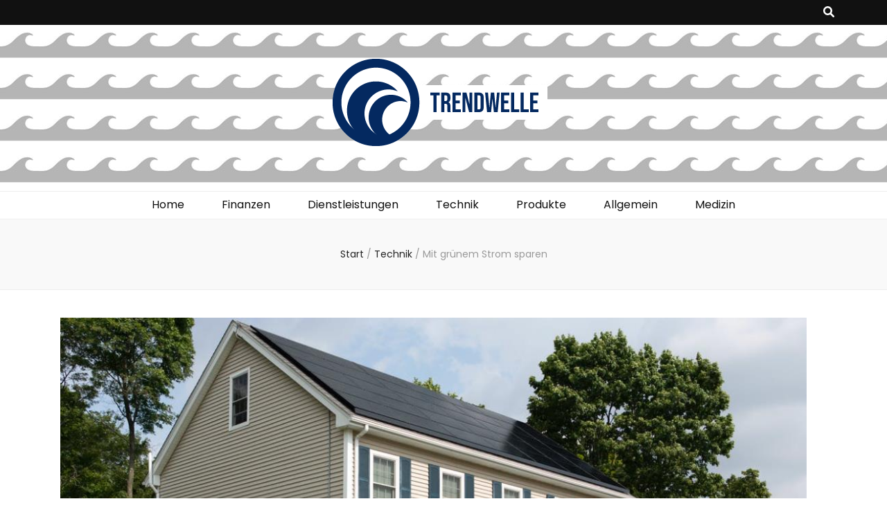

--- FILE ---
content_type: text/html; charset=UTF-8
request_url: https://trendwelle.eu/technik/mit-gruenem-strom-sparen/
body_size: 11940
content:
    <!DOCTYPE html>
    <html lang="de">
    <head itemscope itemtype="http://schema.org/WebSite">
<meta name="google-site-verification" content="_KONYdfeyHqRcjpq74O0NZqb5Iz_pGzOhL0ixEhfna4" />
    <meta charset="UTF-8">
    <meta name="viewport" content="width=device-width, initial-scale=1">
    <link rel="profile" href="https://gmpg.org/xfn/11">
    <meta name='robots' content='index, follow, max-image-preview:large, max-snippet:-1, max-video-preview:-1' />

	<!-- This site is optimized with the Yoast SEO plugin v19.13 - https://yoast.com/wordpress/plugins/seo/ -->
	<title>Mit grünem Strom sparen - Trendwelle</title>
	<link rel="canonical" href="https://trendwelle.eu/technik/mit-gruenem-strom-sparen/" />
	<meta property="og:locale" content="de_DE" />
	<meta property="og:type" content="article" />
	<meta property="og:title" content="Mit grünem Strom sparen - Trendwelle" />
	<meta property="og:description" content="Grüner Strom wird immer beliebter und die Verwunderung über diese Trendwende dürfte aufgrund der anhaltenden Klimabedingungen wohl recht gering sein. Klimaleugnern zum Trotz &#8211; der Klimawandel ist da, bedroht die Weltmeere und Tiere, aber eben auch uns Menschen. Aus diesem Anlass kann man nur positiv dem Wandel des Klimas und dessen Auswirkungen entgegensteuern, wenn man &hellip;" />
	<meta property="og:url" content="https://trendwelle.eu/technik/mit-gruenem-strom-sparen/" />
	<meta property="og:site_name" content="Trendwelle" />
	<meta property="article:published_time" content="2020-11-19T14:27:45+00:00" />
	<meta property="og:image" content="https://trendwelle.eu/wp-content/uploads/2020/11/Solaranlage.jpg" />
	<meta property="og:image:width" content="1091" />
	<meta property="og:image:height" content="608" />
	<meta property="og:image:type" content="image/jpeg" />
	<meta name="author" content="Trendwelle" />
	<meta name="twitter:card" content="summary_large_image" />
	<meta name="twitter:label1" content="Verfasst von" />
	<meta name="twitter:data1" content="Trendwelle" />
	<meta name="twitter:label2" content="Geschätzte Lesezeit" />
	<meta name="twitter:data2" content="2 Minuten" />
	<script type="application/ld+json" class="yoast-schema-graph">{"@context":"https://schema.org","@graph":[{"@type":"Article","@id":"https://trendwelle.eu/technik/mit-gruenem-strom-sparen/#article","isPartOf":{"@id":"https://trendwelle.eu/technik/mit-gruenem-strom-sparen/"},"author":{"name":"Trendwelle","@id":"https://trendwelle.eu/#/schema/person/b4dfcd2d55954e553a8c5450fb4414c3"},"headline":"Mit grünem Strom sparen","datePublished":"2020-11-19T14:27:45+00:00","dateModified":"2020-11-19T14:27:45+00:00","mainEntityOfPage":{"@id":"https://trendwelle.eu/technik/mit-gruenem-strom-sparen/"},"wordCount":458,"publisher":{"@id":"https://trendwelle.eu/#organization"},"image":{"@id":"https://trendwelle.eu/technik/mit-gruenem-strom-sparen/#primaryimage"},"thumbnailUrl":"https://trendwelle.eu/wp-content/uploads/2020/11/Solaranlage.jpg","keywords":["Photovoltaik","Solarenergie"],"articleSection":["Technik"],"inLanguage":"de"},{"@type":"WebPage","@id":"https://trendwelle.eu/technik/mit-gruenem-strom-sparen/","url":"https://trendwelle.eu/technik/mit-gruenem-strom-sparen/","name":"Mit grünem Strom sparen - Trendwelle","isPartOf":{"@id":"https://trendwelle.eu/#website"},"primaryImageOfPage":{"@id":"https://trendwelle.eu/technik/mit-gruenem-strom-sparen/#primaryimage"},"image":{"@id":"https://trendwelle.eu/technik/mit-gruenem-strom-sparen/#primaryimage"},"thumbnailUrl":"https://trendwelle.eu/wp-content/uploads/2020/11/Solaranlage.jpg","datePublished":"2020-11-19T14:27:45+00:00","dateModified":"2020-11-19T14:27:45+00:00","breadcrumb":{"@id":"https://trendwelle.eu/technik/mit-gruenem-strom-sparen/#breadcrumb"},"inLanguage":"de","potentialAction":[{"@type":"ReadAction","target":["https://trendwelle.eu/technik/mit-gruenem-strom-sparen/"]}]},{"@type":"ImageObject","inLanguage":"de","@id":"https://trendwelle.eu/technik/mit-gruenem-strom-sparen/#primaryimage","url":"https://trendwelle.eu/wp-content/uploads/2020/11/Solaranlage.jpg","contentUrl":"https://trendwelle.eu/wp-content/uploads/2020/11/Solaranlage.jpg","width":1091,"height":608,"caption":"Solaranlage"},{"@type":"BreadcrumbList","@id":"https://trendwelle.eu/technik/mit-gruenem-strom-sparen/#breadcrumb","itemListElement":[{"@type":"ListItem","position":1,"name":"Startseite","item":"https://trendwelle.eu/"},{"@type":"ListItem","position":2,"name":"Mit grünem Strom sparen"}]},{"@type":"WebSite","@id":"https://trendwelle.eu/#website","url":"https://trendwelle.eu/","name":"Trendwelle","description":"Der Kult-Blog","publisher":{"@id":"https://trendwelle.eu/#organization"},"potentialAction":[{"@type":"SearchAction","target":{"@type":"EntryPoint","urlTemplate":"https://trendwelle.eu/?s={search_term_string}"},"query-input":"required name=search_term_string"}],"inLanguage":"de"},{"@type":"Organization","@id":"https://trendwelle.eu/#organization","name":"Trendwelle","url":"https://trendwelle.eu/","logo":{"@type":"ImageObject","inLanguage":"de","@id":"https://trendwelle.eu/#/schema/logo/image/","url":"https://trendwelle.eu/wp-content/uploads/2021/03/Trendwelle-Logo-1.png","contentUrl":"https://trendwelle.eu/wp-content/uploads/2021/03/Trendwelle-Logo-1.png","width":320,"height":130,"caption":"Trendwelle"},"image":{"@id":"https://trendwelle.eu/#/schema/logo/image/"}},{"@type":"Person","@id":"https://trendwelle.eu/#/schema/person/b4dfcd2d55954e553a8c5450fb4414c3","name":"Trendwelle","image":{"@type":"ImageObject","inLanguage":"de","@id":"https://trendwelle.eu/#/schema/person/image/","url":"https://secure.gravatar.com/avatar/31f0048e2cfe8ffd5132b045b870f538?s=96&d=mm&r=g","contentUrl":"https://secure.gravatar.com/avatar/31f0048e2cfe8ffd5132b045b870f538?s=96&d=mm&r=g","caption":"Trendwelle"},"url":"https://trendwelle.eu/author/trewe/"}]}</script>
	<!-- / Yoast SEO plugin. -->


<link rel='dns-prefetch' href='//fonts.googleapis.com' />
<link rel='dns-prefetch' href='//s.w.org' />
<link rel="alternate" type="application/rss+xml" title="Trendwelle &raquo; Feed" href="https://trendwelle.eu/feed/" />
<link rel="alternate" type="application/rss+xml" title="Trendwelle &raquo; Kommentar-Feed" href="https://trendwelle.eu/comments/feed/" />
<script type="text/javascript">
window._wpemojiSettings = {"baseUrl":"https:\/\/s.w.org\/images\/core\/emoji\/14.0.0\/72x72\/","ext":".png","svgUrl":"https:\/\/s.w.org\/images\/core\/emoji\/14.0.0\/svg\/","svgExt":".svg","source":{"concatemoji":"https:\/\/trendwelle.eu\/wp-includes\/js\/wp-emoji-release.min.js?ver=6.0.11"}};
/*! This file is auto-generated */
!function(e,a,t){var n,r,o,i=a.createElement("canvas"),p=i.getContext&&i.getContext("2d");function s(e,t){var a=String.fromCharCode,e=(p.clearRect(0,0,i.width,i.height),p.fillText(a.apply(this,e),0,0),i.toDataURL());return p.clearRect(0,0,i.width,i.height),p.fillText(a.apply(this,t),0,0),e===i.toDataURL()}function c(e){var t=a.createElement("script");t.src=e,t.defer=t.type="text/javascript",a.getElementsByTagName("head")[0].appendChild(t)}for(o=Array("flag","emoji"),t.supports={everything:!0,everythingExceptFlag:!0},r=0;r<o.length;r++)t.supports[o[r]]=function(e){if(!p||!p.fillText)return!1;switch(p.textBaseline="top",p.font="600 32px Arial",e){case"flag":return s([127987,65039,8205,9895,65039],[127987,65039,8203,9895,65039])?!1:!s([55356,56826,55356,56819],[55356,56826,8203,55356,56819])&&!s([55356,57332,56128,56423,56128,56418,56128,56421,56128,56430,56128,56423,56128,56447],[55356,57332,8203,56128,56423,8203,56128,56418,8203,56128,56421,8203,56128,56430,8203,56128,56423,8203,56128,56447]);case"emoji":return!s([129777,127995,8205,129778,127999],[129777,127995,8203,129778,127999])}return!1}(o[r]),t.supports.everything=t.supports.everything&&t.supports[o[r]],"flag"!==o[r]&&(t.supports.everythingExceptFlag=t.supports.everythingExceptFlag&&t.supports[o[r]]);t.supports.everythingExceptFlag=t.supports.everythingExceptFlag&&!t.supports.flag,t.DOMReady=!1,t.readyCallback=function(){t.DOMReady=!0},t.supports.everything||(n=function(){t.readyCallback()},a.addEventListener?(a.addEventListener("DOMContentLoaded",n,!1),e.addEventListener("load",n,!1)):(e.attachEvent("onload",n),a.attachEvent("onreadystatechange",function(){"complete"===a.readyState&&t.readyCallback()})),(e=t.source||{}).concatemoji?c(e.concatemoji):e.wpemoji&&e.twemoji&&(c(e.twemoji),c(e.wpemoji)))}(window,document,window._wpemojiSettings);
</script>
<style type="text/css">
img.wp-smiley,
img.emoji {
	display: inline !important;
	border: none !important;
	box-shadow: none !important;
	height: 1em !important;
	width: 1em !important;
	margin: 0 0.07em !important;
	vertical-align: -0.1em !important;
	background: none !important;
	padding: 0 !important;
}
</style>
	<link rel='stylesheet' id='wp-block-library-css'  href='https://trendwelle.eu/wp-includes/css/dist/block-library/style.min.css?ver=6.0.11' type='text/css' media='all' />
<style id='global-styles-inline-css' type='text/css'>
body{--wp--preset--color--black: #000000;--wp--preset--color--cyan-bluish-gray: #abb8c3;--wp--preset--color--white: #ffffff;--wp--preset--color--pale-pink: #f78da7;--wp--preset--color--vivid-red: #cf2e2e;--wp--preset--color--luminous-vivid-orange: #ff6900;--wp--preset--color--luminous-vivid-amber: #fcb900;--wp--preset--color--light-green-cyan: #7bdcb5;--wp--preset--color--vivid-green-cyan: #00d084;--wp--preset--color--pale-cyan-blue: #8ed1fc;--wp--preset--color--vivid-cyan-blue: #0693e3;--wp--preset--color--vivid-purple: #9b51e0;--wp--preset--gradient--vivid-cyan-blue-to-vivid-purple: linear-gradient(135deg,rgba(6,147,227,1) 0%,rgb(155,81,224) 100%);--wp--preset--gradient--light-green-cyan-to-vivid-green-cyan: linear-gradient(135deg,rgb(122,220,180) 0%,rgb(0,208,130) 100%);--wp--preset--gradient--luminous-vivid-amber-to-luminous-vivid-orange: linear-gradient(135deg,rgba(252,185,0,1) 0%,rgba(255,105,0,1) 100%);--wp--preset--gradient--luminous-vivid-orange-to-vivid-red: linear-gradient(135deg,rgba(255,105,0,1) 0%,rgb(207,46,46) 100%);--wp--preset--gradient--very-light-gray-to-cyan-bluish-gray: linear-gradient(135deg,rgb(238,238,238) 0%,rgb(169,184,195) 100%);--wp--preset--gradient--cool-to-warm-spectrum: linear-gradient(135deg,rgb(74,234,220) 0%,rgb(151,120,209) 20%,rgb(207,42,186) 40%,rgb(238,44,130) 60%,rgb(251,105,98) 80%,rgb(254,248,76) 100%);--wp--preset--gradient--blush-light-purple: linear-gradient(135deg,rgb(255,206,236) 0%,rgb(152,150,240) 100%);--wp--preset--gradient--blush-bordeaux: linear-gradient(135deg,rgb(254,205,165) 0%,rgb(254,45,45) 50%,rgb(107,0,62) 100%);--wp--preset--gradient--luminous-dusk: linear-gradient(135deg,rgb(255,203,112) 0%,rgb(199,81,192) 50%,rgb(65,88,208) 100%);--wp--preset--gradient--pale-ocean: linear-gradient(135deg,rgb(255,245,203) 0%,rgb(182,227,212) 50%,rgb(51,167,181) 100%);--wp--preset--gradient--electric-grass: linear-gradient(135deg,rgb(202,248,128) 0%,rgb(113,206,126) 100%);--wp--preset--gradient--midnight: linear-gradient(135deg,rgb(2,3,129) 0%,rgb(40,116,252) 100%);--wp--preset--duotone--dark-grayscale: url('#wp-duotone-dark-grayscale');--wp--preset--duotone--grayscale: url('#wp-duotone-grayscale');--wp--preset--duotone--purple-yellow: url('#wp-duotone-purple-yellow');--wp--preset--duotone--blue-red: url('#wp-duotone-blue-red');--wp--preset--duotone--midnight: url('#wp-duotone-midnight');--wp--preset--duotone--magenta-yellow: url('#wp-duotone-magenta-yellow');--wp--preset--duotone--purple-green: url('#wp-duotone-purple-green');--wp--preset--duotone--blue-orange: url('#wp-duotone-blue-orange');--wp--preset--font-size--small: 13px;--wp--preset--font-size--medium: 20px;--wp--preset--font-size--large: 36px;--wp--preset--font-size--x-large: 42px;}.has-black-color{color: var(--wp--preset--color--black) !important;}.has-cyan-bluish-gray-color{color: var(--wp--preset--color--cyan-bluish-gray) !important;}.has-white-color{color: var(--wp--preset--color--white) !important;}.has-pale-pink-color{color: var(--wp--preset--color--pale-pink) !important;}.has-vivid-red-color{color: var(--wp--preset--color--vivid-red) !important;}.has-luminous-vivid-orange-color{color: var(--wp--preset--color--luminous-vivid-orange) !important;}.has-luminous-vivid-amber-color{color: var(--wp--preset--color--luminous-vivid-amber) !important;}.has-light-green-cyan-color{color: var(--wp--preset--color--light-green-cyan) !important;}.has-vivid-green-cyan-color{color: var(--wp--preset--color--vivid-green-cyan) !important;}.has-pale-cyan-blue-color{color: var(--wp--preset--color--pale-cyan-blue) !important;}.has-vivid-cyan-blue-color{color: var(--wp--preset--color--vivid-cyan-blue) !important;}.has-vivid-purple-color{color: var(--wp--preset--color--vivid-purple) !important;}.has-black-background-color{background-color: var(--wp--preset--color--black) !important;}.has-cyan-bluish-gray-background-color{background-color: var(--wp--preset--color--cyan-bluish-gray) !important;}.has-white-background-color{background-color: var(--wp--preset--color--white) !important;}.has-pale-pink-background-color{background-color: var(--wp--preset--color--pale-pink) !important;}.has-vivid-red-background-color{background-color: var(--wp--preset--color--vivid-red) !important;}.has-luminous-vivid-orange-background-color{background-color: var(--wp--preset--color--luminous-vivid-orange) !important;}.has-luminous-vivid-amber-background-color{background-color: var(--wp--preset--color--luminous-vivid-amber) !important;}.has-light-green-cyan-background-color{background-color: var(--wp--preset--color--light-green-cyan) !important;}.has-vivid-green-cyan-background-color{background-color: var(--wp--preset--color--vivid-green-cyan) !important;}.has-pale-cyan-blue-background-color{background-color: var(--wp--preset--color--pale-cyan-blue) !important;}.has-vivid-cyan-blue-background-color{background-color: var(--wp--preset--color--vivid-cyan-blue) !important;}.has-vivid-purple-background-color{background-color: var(--wp--preset--color--vivid-purple) !important;}.has-black-border-color{border-color: var(--wp--preset--color--black) !important;}.has-cyan-bluish-gray-border-color{border-color: var(--wp--preset--color--cyan-bluish-gray) !important;}.has-white-border-color{border-color: var(--wp--preset--color--white) !important;}.has-pale-pink-border-color{border-color: var(--wp--preset--color--pale-pink) !important;}.has-vivid-red-border-color{border-color: var(--wp--preset--color--vivid-red) !important;}.has-luminous-vivid-orange-border-color{border-color: var(--wp--preset--color--luminous-vivid-orange) !important;}.has-luminous-vivid-amber-border-color{border-color: var(--wp--preset--color--luminous-vivid-amber) !important;}.has-light-green-cyan-border-color{border-color: var(--wp--preset--color--light-green-cyan) !important;}.has-vivid-green-cyan-border-color{border-color: var(--wp--preset--color--vivid-green-cyan) !important;}.has-pale-cyan-blue-border-color{border-color: var(--wp--preset--color--pale-cyan-blue) !important;}.has-vivid-cyan-blue-border-color{border-color: var(--wp--preset--color--vivid-cyan-blue) !important;}.has-vivid-purple-border-color{border-color: var(--wp--preset--color--vivid-purple) !important;}.has-vivid-cyan-blue-to-vivid-purple-gradient-background{background: var(--wp--preset--gradient--vivid-cyan-blue-to-vivid-purple) !important;}.has-light-green-cyan-to-vivid-green-cyan-gradient-background{background: var(--wp--preset--gradient--light-green-cyan-to-vivid-green-cyan) !important;}.has-luminous-vivid-amber-to-luminous-vivid-orange-gradient-background{background: var(--wp--preset--gradient--luminous-vivid-amber-to-luminous-vivid-orange) !important;}.has-luminous-vivid-orange-to-vivid-red-gradient-background{background: var(--wp--preset--gradient--luminous-vivid-orange-to-vivid-red) !important;}.has-very-light-gray-to-cyan-bluish-gray-gradient-background{background: var(--wp--preset--gradient--very-light-gray-to-cyan-bluish-gray) !important;}.has-cool-to-warm-spectrum-gradient-background{background: var(--wp--preset--gradient--cool-to-warm-spectrum) !important;}.has-blush-light-purple-gradient-background{background: var(--wp--preset--gradient--blush-light-purple) !important;}.has-blush-bordeaux-gradient-background{background: var(--wp--preset--gradient--blush-bordeaux) !important;}.has-luminous-dusk-gradient-background{background: var(--wp--preset--gradient--luminous-dusk) !important;}.has-pale-ocean-gradient-background{background: var(--wp--preset--gradient--pale-ocean) !important;}.has-electric-grass-gradient-background{background: var(--wp--preset--gradient--electric-grass) !important;}.has-midnight-gradient-background{background: var(--wp--preset--gradient--midnight) !important;}.has-small-font-size{font-size: var(--wp--preset--font-size--small) !important;}.has-medium-font-size{font-size: var(--wp--preset--font-size--medium) !important;}.has-large-font-size{font-size: var(--wp--preset--font-size--large) !important;}.has-x-large-font-size{font-size: var(--wp--preset--font-size--x-large) !important;}
</style>
<link rel='stylesheet' id='animate-css'  href='https://trendwelle.eu/wp-content/themes/blossom-feminine/css/animate.min.css?ver=3.5.2' type='text/css' media='all' />
<link rel='stylesheet' id='blossom-feminine-style-css'  href='https://trendwelle.eu/wp-content/themes/blossom-feminine/style.css?ver=6.0.11' type='text/css' media='all' />
<link rel='stylesheet' id='blossom-pretty-css'  href='https://trendwelle.eu/wp-content/themes/blossom-pretty/style.css?ver=1.0.8' type='text/css' media='all' />
<link rel='stylesheet' id='owl-carousel-css'  href='https://trendwelle.eu/wp-content/themes/blossom-feminine/css/owl.carousel.min.css?ver=2.2.1' type='text/css' media='all' />
<link rel='stylesheet' id='blossom-feminine-google-fonts-css'  href='https://fonts.googleapis.com/css?family=Poppins%3A100%2C100italic%2C200%2C200italic%2C300%2C300italic%2Cregular%2Citalic%2C500%2C500italic%2C600%2C600italic%2C700%2C700italic%2C800%2C800italic%2C900%2C900italic%7CPlayfair+Display%3Aregular%2C500%2C600%2C700%2C800%2C900%2Citalic%2C500italic%2C600italic%2C700italic%2C800italic%2C900italic%7CSofia%3Aregular' type='text/css' media='all' />
<link rel='stylesheet' id='yarpp-thumbnails-css'  href='https://trendwelle.eu/wp-content/plugins/yet-another-related-posts-plugin/style/styles_thumbnails.css?ver=5.30.11' type='text/css' media='all' />
<style id='yarpp-thumbnails-inline-css' type='text/css'>
.yarpp-thumbnails-horizontal .yarpp-thumbnail {width: 160px;height: 200px;margin: 5px;margin-left: 0px;}.yarpp-thumbnail > img, .yarpp-thumbnail-default {width: 150px;height: 150px;margin: 5px;}.yarpp-thumbnails-horizontal .yarpp-thumbnail-title {margin: 7px;margin-top: 0px;width: 150px;}.yarpp-thumbnail-default > img {min-height: 150px;min-width: 150px;}
.yarpp-thumbnails-horizontal .yarpp-thumbnail {width: 160px;height: 200px;margin: 5px;margin-left: 0px;}.yarpp-thumbnail > img, .yarpp-thumbnail-default {width: 150px;height: 150px;margin: 5px;}.yarpp-thumbnails-horizontal .yarpp-thumbnail-title {margin: 7px;margin-top: 0px;width: 150px;}.yarpp-thumbnail-default > img {min-height: 150px;min-width: 150px;}
</style>
<link rel='stylesheet' id='yarppRelatedCss-css'  href='https://trendwelle.eu/wp-content/plugins/yet-another-related-posts-plugin/style/related.css?ver=5.30.11' type='text/css' media='all' />
<script type='text/javascript' src='https://trendwelle.eu/wp-includes/js/jquery/jquery.min.js?ver=3.6.0' id='jquery-core-js'></script>
<script type='text/javascript' src='https://trendwelle.eu/wp-includes/js/jquery/jquery-migrate.min.js?ver=3.3.2' id='jquery-migrate-js'></script>
<link rel="https://api.w.org/" href="https://trendwelle.eu/wp-json/" /><link rel="alternate" type="application/json" href="https://trendwelle.eu/wp-json/wp/v2/posts/684" /><link rel="EditURI" type="application/rsd+xml" title="RSD" href="https://trendwelle.eu/xmlrpc.php?rsd" />
<link rel="wlwmanifest" type="application/wlwmanifest+xml" href="https://trendwelle.eu/wp-includes/wlwmanifest.xml" /> 
<meta name="generator" content="WordPress 6.0.11" />
<link rel='shortlink' href='https://trendwelle.eu/?p=684' />
		<!-- Custom Logo: hide header text -->
		<style id="custom-logo-css" type="text/css">
			.site-title, .site-description {
				position: absolute;
				clip: rect(1px, 1px, 1px, 1px);
			}
		</style>
		<link rel="alternate" type="application/json+oembed" href="https://trendwelle.eu/wp-json/oembed/1.0/embed?url=https%3A%2F%2Ftrendwelle.eu%2Ftechnik%2Fmit-gruenem-strom-sparen%2F" />
<link rel="alternate" type="text/xml+oembed" href="https://trendwelle.eu/wp-json/oembed/1.0/embed?url=https%3A%2F%2Ftrendwelle.eu%2Ftechnik%2Fmit-gruenem-strom-sparen%2F&#038;format=xml" />
<script type="text/javascript">
(function(url){
	if(/(?:Chrome\/26\.0\.1410\.63 Safari\/537\.31|WordfenceTestMonBot)/.test(navigator.userAgent)){ return; }
	var addEvent = function(evt, handler) {
		if (window.addEventListener) {
			document.addEventListener(evt, handler, false);
		} else if (window.attachEvent) {
			document.attachEvent('on' + evt, handler);
		}
	};
	var removeEvent = function(evt, handler) {
		if (window.removeEventListener) {
			document.removeEventListener(evt, handler, false);
		} else if (window.detachEvent) {
			document.detachEvent('on' + evt, handler);
		}
	};
	var evts = 'contextmenu dblclick drag dragend dragenter dragleave dragover dragstart drop keydown keypress keyup mousedown mousemove mouseout mouseover mouseup mousewheel scroll'.split(' ');
	var logHuman = function() {
		if (window.wfLogHumanRan) { return; }
		window.wfLogHumanRan = true;
		var wfscr = document.createElement('script');
		wfscr.type = 'text/javascript';
		wfscr.async = true;
		wfscr.src = url + '&r=' + Math.random();
		(document.getElementsByTagName('head')[0]||document.getElementsByTagName('body')[0]).appendChild(wfscr);
		for (var i = 0; i < evts.length; i++) {
			removeEvent(evts[i], logHuman);
		}
	};
	for (var i = 0; i < evts.length; i++) {
		addEvent(evts[i], logHuman);
	}
})('//trendwelle.eu/?wordfence_lh=1&hid=3D41B845D8640CAEBBECD1F4890BD936');
</script><link rel="icon" href="https://trendwelle.eu/wp-content/uploads/2021/03/Trendwelle-Fav-60x60.png" sizes="32x32" />
<link rel="icon" href="https://trendwelle.eu/wp-content/uploads/2021/03/Trendwelle-Fav.png" sizes="192x192" />
<link rel="apple-touch-icon" href="https://trendwelle.eu/wp-content/uploads/2021/03/Trendwelle-Fav.png" />
<meta name="msapplication-TileImage" content="https://trendwelle.eu/wp-content/uploads/2021/03/Trendwelle-Fav.png" />
<style type='text/css' media='all'>     
    .content-newsletter .blossomthemes-email-newsletter-wrapper.bg-img:after,
    .widget_blossomthemes_email_newsletter_widget .blossomthemes-email-newsletter-wrapper:after{
        background: rgba(86, 86, 86, 0.8);    }
    
    /* primary color */
    a{
    	color: #565656;
    }
    
    a:hover, a:focus {
    	color: #565656;
    }

    .secondary-nav ul li a:hover,
    .secondary-nav ul li:hover > a,
    .secondary-nav .current_page_item > a,
    .secondary-nav .current-menu-item > a,
    .secondary-nav .current_page_ancestor > a,
    .secondary-nav .current-menu-ancestor > a,
    .secondary-nav ul li a:focus, 
    .secondary-nav ul li:focus > a, 
    .header-t .social-networks li a:hover,
    .header-t .social-networks li a:focus, 
    .main-navigation ul li a:hover,
    .main-navigation ul li:hover > a,
    .main-navigation .current_page_item > a,
    .main-navigation .current-menu-item > a,
    .main-navigation .current_page_ancestor > a,
    .main-navigation .current-menu-ancestor > a,
    .main-navigation ul li a:focus, 
    .main-navigation ul li:focus > a, 
    .banner .banner-text .cat-links a:hover,
    .banner .banner-text .cat-links a:focus, 
    .banner .banner-text .title a:hover,
    .banner .banner-text .title a:focus, 
    #primary .post .text-holder .entry-header .entry-title a:hover,
     #primary .post .text-holder .entry-header .entry-title a:focus, 
     .archive .blossom-portfolio .entry-header .entry-title a:hover, 
     .archive .blossom-portfolio .entry-header .entry-title a:focus, 
    .widget ul li a:hover,
 .widget ul li a:focus,
    .site-footer .widget ul li a:hover,
 .site-footer .widget ul li a:focus,
    .related-post .post .text-holder .cat-links a:hover,
 .related-post .post .text-holder .cat-links a:focus,
 .related-post .post .text-holder .entry-title a:hover,
 .related-post .post .text-holder .entry-title a:focus,
    .comments-area .comment-body .comment-metadata a:hover,
 .comments-area .comment-body .comment-metadata a:focus,
    .search #primary .search-post .text-holder .entry-header .entry-title a:hover,
 .search #primary .search-post .text-holder .entry-header .entry-title a:focus,
    .site-title a:hover, .site-title a:focus, 
    .widget_bttk_popular_post ul li .entry-header .entry-meta a:hover,
 .widget_bttk_popular_post ul li .entry-header .entry-meta a:focus,
 .widget_bttk_pro_recent_post ul li .entry-header .entry-meta a:hover,
 .widget_bttk_pro_recent_post ul li .entry-header .entry-meta a:focus,
    .widget_bttk_popular_post .style-two li .entry-header .cat-links a,
    .widget_bttk_pro_recent_post .style-two li .entry-header .cat-links a,
    .widget_bttk_popular_post .style-three li .entry-header .cat-links a,
    .widget_bttk_pro_recent_post .style-three li .entry-header .cat-links a,
    .site-footer .widget_bttk_posts_category_slider_widget .carousel-title .title a:hover,
 .site-footer .widget_bttk_posts_category_slider_widget .carousel-title .title a:focus,
    .portfolio-sorting .button:hover,
 .portfolio-sorting .button:focus,
    .portfolio-sorting .button.is-checked,
    .portfolio-item .portfolio-img-title a:hover,
 .portfolio-item .portfolio-img-title a:focus,
    .portfolio-item .portfolio-cat a:hover,
 .portfolio-item .portfolio-cat a:focus,
    .entry-header .portfolio-cat a:hover,
 .entry-header .portfolio-cat a:focus, 
    .widget ul li a:hover, .widget ul li a:focus, 
    .widget_bttk_posts_category_slider_widget .carousel-title .title a:hover, 
    .widget_bttk_posts_category_slider_widget .carousel-title .title a:focus, 
    .widget_bttk_popular_post ul li .entry-header .entry-meta a:hover, 
    .widget_bttk_popular_post ul li .entry-header .entry-meta a:focus, 
    .widget_bttk_pro_recent_post ul li .entry-header .entry-meta a:hover, 
    .widget_bttk_pro_recent_post ul li .entry-header .entry-meta a:focus, 
    #primary .post .text-holder .entry-footer .share .social-networks li a:hover,
 #primary .post .text-holder .entry-footer .share .social-networks li a:focus, 
 .author-section .text-holder .social-networks li a:hover,
 .author-section .text-holder .social-networks li a:focus, 
 .comments-area .comment-body .fn a:hover,
 .comments-area .comment-body .fn a:focus, 
 .archive #primary .post .text-holder .entry-header .top .share .social-networks li a:hover,
    .archive #primary .post .text-holder .entry-header .top .share .social-networks li a:focus,
    .widget_rss .widget-title a:hover,
.widget_rss .widget-title a:focus, 
.search #primary .search-post .text-holder .entry-header .top .share .social-networks li a:hover,
 .search #primary .search-post .text-holder .entry-header .top .share .social-networks li a:focus, 
 .submenu-toggle:hover, 
    .submenu-toggle:focus,
    .entry-content a:hover,
   .entry-summary a:hover,
   .page-content a:hover,
   .comment-content a:hover,
   .widget .textwidget a:hover{
        color: #565656;
    }

    .category-section .col .img-holder .text-holder,
    .pagination a{
        border-color: #565656;
    }

    .category-section .col .img-holder .text-holder span,
    #primary .post .text-holder .entry-footer .btn-readmore:hover,
    #primary .post .text-holder .entry-footer .btn-readmore:focus, 
    .pagination a:hover,
    .pagination a:focus,
    .widget_calendar caption,
    .widget_calendar table tbody td a,
    .widget_tag_cloud .tagcloud a:hover,
 .widget_tag_cloud .tagcloud a:focus,
    #blossom-top,
    .single #primary .post .entry-footer .tags a:hover,
    .single #primary .post .entry-footer .tags a:focus, 
    .error-holder .page-content a:hover,
 .error-holder .page-content a:focus,
    .widget_bttk_author_bio .readmore:hover,
 .widget_bttk_author_bio .readmore:focus,
    .widget_bttk_image_text_widget ul li .btn-readmore:hover,
 .widget_bttk_image_text_widget ul li .btn-readmore:focus,
    .widget_bttk_custom_categories ul li a:hover .post-count,
 .widget_bttk_custom_categories ul li a:hover:focus .post-count,
    .content-instagram ul li .instagram-meta .like,
    .content-instagram ul li .instagram-meta .comment,
    #secondary .widget_blossomtheme_featured_page_widget .text-holder .btn-readmore:hover,
 #secondary .widget_blossomtheme_featured_page_widget .text-holder .btn-readmore:focus,
    #secondary .widget_blossomtheme_companion_cta_widget .btn-cta:hover,
 #secondary .widget_blossomtheme_companion_cta_widget .btn-cta:focus,
    #secondary .widget_bttk_icon_text_widget .text-holder .btn-readmore:hover,
 #secondary .widget_bttk_icon_text_widget .text-holder .btn-readmore:focus,
    .site-footer .widget_blossomtheme_companion_cta_widget .btn-cta:hover,
 .site-footer .widget_blossomtheme_companion_cta_widget .btn-cta:focus,
    .site-footer .widget_blossomtheme_featured_page_widget .text-holder .btn-readmore:hover,
 .site-footer .widget_blossomtheme_featured_page_widget .text-holder .btn-readmore:focus,
    .site-footer .widget_bttk_icon_text_widget .text-holder .btn-readmore:hover,
 .site-footer .widget_bttk_icon_text_widget .text-holder .btn-readmore:focus, 
    .widget_bttk_social_links ul li a:hover, 
    .widget_bttk_social_links ul li a:focus, 
    .widget_bttk_posts_category_slider_widget .owl-theme .owl-prev:hover,
 .widget_bttk_posts_category_slider_widget .owl-theme .owl-prev:focus,
 .widget_bttk_posts_category_slider_widget .owl-theme .owl-next:hover,
 .widget_bttk_posts_category_slider_widget .owl-theme .owl-next:focus{
        background: #565656;
    }

    .pagination .current,
    .post-navigation .nav-links .nav-previous a:hover,
    .post-navigation .nav-links .nav-next a:hover, 
 .post-navigation .nav-links .nav-previous a:focus,
 .post-navigation .nav-links .nav-next a:focus{
        background: #565656;
        border-color: #565656;
    }

    #primary .post .entry-content blockquote,
    #primary .page .entry-content blockquote{
        border-bottom-color: #565656;
        border-top-color: #565656;
    }

    #primary .post .entry-content .pull-left,
    #primary .page .entry-content .pull-left,
    #primary .post .entry-content .pull-right,
    #primary .page .entry-content .pull-right{border-left-color: #565656;}

    .error-holder .page-content h2{
        text-shadow: 6px 6px 0 #565656;
    }

    
    body,
    button,
    input,
    select,
    optgroup,
    textarea{
        font-family : Poppins;
        font-size   : 16px;
    }

    #primary .post .entry-content blockquote cite,
    #primary .page .entry-content blockquote cite {
        font-family : Poppins;
    }

    .banner .banner-text .title,
    #primary .sticky .text-holder .entry-header .entry-title,
    #primary .post .text-holder .entry-header .entry-title,
    .author-section .text-holder .title,
    .post-navigation .nav-links .nav-previous .post-title,
    .post-navigation .nav-links .nav-next .post-title,
    .related-post .post .text-holder .entry-title,
    .comments-area .comments-title,
    .comments-area .comment-body .fn,
    .comments-area .comment-reply-title,
    .page-header .page-title,
    #primary .post .entry-content blockquote,
    #primary .page .entry-content blockquote,
    #primary .post .entry-content .pull-left,
    #primary .page .entry-content .pull-left,
    #primary .post .entry-content .pull-right,
    #primary .page .entry-content .pull-right,
    #primary .post .entry-content h1,
    #primary .page .entry-content h1,
    #primary .post .entry-content h2,
    #primary .page .entry-content h2,
    #primary .post .entry-content h3,
    #primary .page .entry-content h3,
    #primary .post .entry-content h4,
    #primary .page .entry-content h4,
    #primary .post .entry-content h5,
    #primary .page .entry-content h5,
    #primary .post .entry-content h6,
    #primary .page .entry-content h6,
    .search #primary .search-post .text-holder .entry-header .entry-title,
    .error-holder .page-content h2,
    .widget_bttk_author_bio .title-holder,
    .widget_bttk_popular_post ul li .entry-header .entry-title,
    .widget_bttk_pro_recent_post ul li .entry-header .entry-title,
    .widget_bttk_posts_category_slider_widget .carousel-title .title,
    .content-newsletter .blossomthemes-email-newsletter-wrapper .text-holder h3,
    .widget_blossomthemes_email_newsletter_widget .blossomthemes-email-newsletter-wrapper .text-holder h3,
    #secondary .widget_bttk_testimonial_widget .text-holder .name,
    #secondary .widget_bttk_description_widget .text-holder .name,
    .site-footer .widget_bttk_description_widget .text-holder .name,
    .site-footer .widget_bttk_testimonial_widget .text-holder .name,
    .portfolio-text-holder .portfolio-img-title,
    .portfolio-holder .entry-header .entry-title,
    .single-blossom-portfolio .post-navigation .nav-previous a,
    .single-blossom-portfolio .post-navigation .nav-next a,
    .related-portfolio-title{
        font-family: Playfair Display;
    }

    .site-title{
        font-size   : 60px;
        font-family : Sofia;
        font-weight : 400;
        font-style  : normal;
    }
    
               
    </style>
</head>

<body class="post-template-default single single-post postid-684 single-format-standard wp-custom-logo full-width blog-layout-two" itemscope itemtype="http://schema.org/WebPage">
	
<svg xmlns="http://www.w3.org/2000/svg" viewBox="0 0 0 0" width="0" height="0" focusable="false" role="none" style="visibility: hidden; position: absolute; left: -9999px; overflow: hidden;" ><defs><filter id="wp-duotone-dark-grayscale"><feColorMatrix color-interpolation-filters="sRGB" type="matrix" values=" .299 .587 .114 0 0 .299 .587 .114 0 0 .299 .587 .114 0 0 .299 .587 .114 0 0 " /><feComponentTransfer color-interpolation-filters="sRGB" ><feFuncR type="table" tableValues="0 0.49803921568627" /><feFuncG type="table" tableValues="0 0.49803921568627" /><feFuncB type="table" tableValues="0 0.49803921568627" /><feFuncA type="table" tableValues="1 1" /></feComponentTransfer><feComposite in2="SourceGraphic" operator="in" /></filter></defs></svg><svg xmlns="http://www.w3.org/2000/svg" viewBox="0 0 0 0" width="0" height="0" focusable="false" role="none" style="visibility: hidden; position: absolute; left: -9999px; overflow: hidden;" ><defs><filter id="wp-duotone-grayscale"><feColorMatrix color-interpolation-filters="sRGB" type="matrix" values=" .299 .587 .114 0 0 .299 .587 .114 0 0 .299 .587 .114 0 0 .299 .587 .114 0 0 " /><feComponentTransfer color-interpolation-filters="sRGB" ><feFuncR type="table" tableValues="0 1" /><feFuncG type="table" tableValues="0 1" /><feFuncB type="table" tableValues="0 1" /><feFuncA type="table" tableValues="1 1" /></feComponentTransfer><feComposite in2="SourceGraphic" operator="in" /></filter></defs></svg><svg xmlns="http://www.w3.org/2000/svg" viewBox="0 0 0 0" width="0" height="0" focusable="false" role="none" style="visibility: hidden; position: absolute; left: -9999px; overflow: hidden;" ><defs><filter id="wp-duotone-purple-yellow"><feColorMatrix color-interpolation-filters="sRGB" type="matrix" values=" .299 .587 .114 0 0 .299 .587 .114 0 0 .299 .587 .114 0 0 .299 .587 .114 0 0 " /><feComponentTransfer color-interpolation-filters="sRGB" ><feFuncR type="table" tableValues="0.54901960784314 0.98823529411765" /><feFuncG type="table" tableValues="0 1" /><feFuncB type="table" tableValues="0.71764705882353 0.25490196078431" /><feFuncA type="table" tableValues="1 1" /></feComponentTransfer><feComposite in2="SourceGraphic" operator="in" /></filter></defs></svg><svg xmlns="http://www.w3.org/2000/svg" viewBox="0 0 0 0" width="0" height="0" focusable="false" role="none" style="visibility: hidden; position: absolute; left: -9999px; overflow: hidden;" ><defs><filter id="wp-duotone-blue-red"><feColorMatrix color-interpolation-filters="sRGB" type="matrix" values=" .299 .587 .114 0 0 .299 .587 .114 0 0 .299 .587 .114 0 0 .299 .587 .114 0 0 " /><feComponentTransfer color-interpolation-filters="sRGB" ><feFuncR type="table" tableValues="0 1" /><feFuncG type="table" tableValues="0 0.27843137254902" /><feFuncB type="table" tableValues="0.5921568627451 0.27843137254902" /><feFuncA type="table" tableValues="1 1" /></feComponentTransfer><feComposite in2="SourceGraphic" operator="in" /></filter></defs></svg><svg xmlns="http://www.w3.org/2000/svg" viewBox="0 0 0 0" width="0" height="0" focusable="false" role="none" style="visibility: hidden; position: absolute; left: -9999px; overflow: hidden;" ><defs><filter id="wp-duotone-midnight"><feColorMatrix color-interpolation-filters="sRGB" type="matrix" values=" .299 .587 .114 0 0 .299 .587 .114 0 0 .299 .587 .114 0 0 .299 .587 .114 0 0 " /><feComponentTransfer color-interpolation-filters="sRGB" ><feFuncR type="table" tableValues="0 0" /><feFuncG type="table" tableValues="0 0.64705882352941" /><feFuncB type="table" tableValues="0 1" /><feFuncA type="table" tableValues="1 1" /></feComponentTransfer><feComposite in2="SourceGraphic" operator="in" /></filter></defs></svg><svg xmlns="http://www.w3.org/2000/svg" viewBox="0 0 0 0" width="0" height="0" focusable="false" role="none" style="visibility: hidden; position: absolute; left: -9999px; overflow: hidden;" ><defs><filter id="wp-duotone-magenta-yellow"><feColorMatrix color-interpolation-filters="sRGB" type="matrix" values=" .299 .587 .114 0 0 .299 .587 .114 0 0 .299 .587 .114 0 0 .299 .587 .114 0 0 " /><feComponentTransfer color-interpolation-filters="sRGB" ><feFuncR type="table" tableValues="0.78039215686275 1" /><feFuncG type="table" tableValues="0 0.94901960784314" /><feFuncB type="table" tableValues="0.35294117647059 0.47058823529412" /><feFuncA type="table" tableValues="1 1" /></feComponentTransfer><feComposite in2="SourceGraphic" operator="in" /></filter></defs></svg><svg xmlns="http://www.w3.org/2000/svg" viewBox="0 0 0 0" width="0" height="0" focusable="false" role="none" style="visibility: hidden; position: absolute; left: -9999px; overflow: hidden;" ><defs><filter id="wp-duotone-purple-green"><feColorMatrix color-interpolation-filters="sRGB" type="matrix" values=" .299 .587 .114 0 0 .299 .587 .114 0 0 .299 .587 .114 0 0 .299 .587 .114 0 0 " /><feComponentTransfer color-interpolation-filters="sRGB" ><feFuncR type="table" tableValues="0.65098039215686 0.40392156862745" /><feFuncG type="table" tableValues="0 1" /><feFuncB type="table" tableValues="0.44705882352941 0.4" /><feFuncA type="table" tableValues="1 1" /></feComponentTransfer><feComposite in2="SourceGraphic" operator="in" /></filter></defs></svg><svg xmlns="http://www.w3.org/2000/svg" viewBox="0 0 0 0" width="0" height="0" focusable="false" role="none" style="visibility: hidden; position: absolute; left: -9999px; overflow: hidden;" ><defs><filter id="wp-duotone-blue-orange"><feColorMatrix color-interpolation-filters="sRGB" type="matrix" values=" .299 .587 .114 0 0 .299 .587 .114 0 0 .299 .587 .114 0 0 .299 .587 .114 0 0 " /><feComponentTransfer color-interpolation-filters="sRGB" ><feFuncR type="table" tableValues="0.098039215686275 1" /><feFuncG type="table" tableValues="0 0.66274509803922" /><feFuncB type="table" tableValues="0.84705882352941 0.41960784313725" /><feFuncA type="table" tableValues="1 1" /></feComponentTransfer><feComposite in2="SourceGraphic" operator="in" /></filter></defs></svg>    <div id="page" class="site"><a aria-label="Zum Inhalt springen" class="skip-link" href="#content">Zum Inhalt springen</a>
        <header id="masthead" class="site-header" itemscope itemtype="http://schema.org/WPHeader">
    
		<div class="header-t">
			<div class="container">

                
                <nav id="secondary-navigation" class="secondary-nav" itemscope itemtype="http://schema.org/SiteNavigationElement">
                    <div class="secondary-menu-list menu-modal cover-modal" data-modal-target-string=".menu-modal">
                        <button class="close close-nav-toggle" data-toggle-target=".menu-modal" data-toggle-body-class="showing-menu-modal" aria-expanded="false" data-set-focus=".menu-modal">
                            <span class="toggle-bar"></span>
                            <span class="toggle-bar"></span>
                        </button>
                        <div class="mobile-menu" aria-label="Mobilgerät">
                			                        </div>
                    </div>
                
        		</nav><!-- #secondary-navigation -->
                
				<div class="right">
					<div class="tools">
						<div class="form-section">
							<button aria-label="Suche-Umschalt-Button" id="btn-search" class="search-toggle btn-search " data-toggle-target=".search-modal" data-toggle-body-class="showing-search-modal" data-set-focus=".search-modal .search-field" aria-expanded="false">
                                <i class="fas fa-search"></i>
                            </button>
							<div class="form-holder search-modal cover-modal" data-modal-target-string=".search-modal">
								<div class="form-holder-inner">
                                    <form role="search" method="get" class="search-form" action="https://trendwelle.eu/">
				<label>
					<span class="screen-reader-text">Suche nach:</span>
					<input type="search" class="search-field" placeholder="Suchen …" value="" name="s" />
				</label>
				<input type="submit" class="search-submit" value="Suchen" />
			</form>                        
                                </div>
							</div>
						</div>
                        					
					</div>
                    
					                    
				</div>
                
			</div>
		</div><!-- .header-t -->
        
		<div class="header-m site-branding" style="background-image:url(https://trendwelle.eu/wp-content/uploads/2021/03/Welle.jpg)">
			<div class="container" itemscope itemtype="http://schema.org/Organization">
				<a href="https://trendwelle.eu/" class="custom-logo-link" rel="home"><img width="320" height="130" src="https://trendwelle.eu/wp-content/uploads/2021/03/Trendwelle-Logo-1.png" class="custom-logo" alt="Trendwelle Logo" srcset="https://trendwelle.eu/wp-content/uploads/2021/03/Trendwelle-Logo-1.png 320w, https://trendwelle.eu/wp-content/uploads/2021/03/Trendwelle-Logo-1-300x122.png 300w, https://trendwelle.eu/wp-content/uploads/2021/03/Trendwelle-Logo-1-148x60.png 148w" sizes="(max-width: 320px) 100vw, 320px" /></a>                    <p class="site-title" itemprop="name"><a href="https://trendwelle.eu/" rel="home" itemprop="url">Trendwelle</a></p>
                                    <p class="site-description" itemprop="description">Der Kult-Blog</p>
                			</div>
		</div><!-- .header-m -->
        
		<div class="header-b">
			<div class="container">
				<button aria-label="primärer Menüumschalt-Button" id="primary-toggle-button" data-toggle-target=".main-menu-modal" data-toggle-body-class="showing-main-menu-modal" aria-expanded="false" data-set-focus=".close-main-nav-toggle"><i class="fa fa-bars"></i></button>
				<nav id="site-navigation" class="main-navigation" itemscope itemtype="http://schema.org/SiteNavigationElement">
                    <div class="primary-menu-list main-menu-modal cover-modal" data-modal-target-string=".main-menu-modal">
                        <button class="close close-main-nav-toggle" data-toggle-target=".main-menu-modal" data-toggle-body-class="showing-main-menu-modal" aria-expanded="false" data-set-focus=".main-menu-modal"><i class="fa fa-times"></i>Schließen</button>
                        <div class="mobile-menu" aria-label="Mobilgerät">
                			<div class="menu-home-container"><ul id="primary-menu" class="main-menu-modal"><li id="menu-item-210" class="menu-item menu-item-type-post_type menu-item-object-page menu-item-home menu-item-210"><a href="https://trendwelle.eu/">Home</a></li>
<li id="menu-item-214" class="menu-item menu-item-type-taxonomy menu-item-object-category menu-item-214"><a href="https://trendwelle.eu/category/finanzen/">Finanzen</a></li>
<li id="menu-item-215" class="menu-item menu-item-type-taxonomy menu-item-object-category menu-item-215"><a href="https://trendwelle.eu/category/dienstleistungen/">Dienstleistungen</a></li>
<li id="menu-item-211" class="menu-item menu-item-type-taxonomy menu-item-object-category current-post-ancestor current-menu-parent current-post-parent menu-item-211"><a href="https://trendwelle.eu/category/technik/">Technik</a></li>
<li id="menu-item-213" class="menu-item menu-item-type-taxonomy menu-item-object-category menu-item-213"><a href="https://trendwelle.eu/category/produkte/">Produkte</a></li>
<li id="menu-item-212" class="menu-item menu-item-type-taxonomy menu-item-object-category menu-item-212"><a href="https://trendwelle.eu/category/allgemein/">Allgemein</a></li>
<li id="menu-item-216" class="menu-item menu-item-type-taxonomy menu-item-object-category menu-item-216"><a href="https://trendwelle.eu/category/medizin/">Medizin</a></li>
</ul></div>                        </div>
                    </div>
        		</nav><!-- #site-navigation -->                
			</div>
		</div><!-- .header-b -->
        
	</header><!-- #masthead -->
        <div class="top-bar">
		<div class="container">
			    <header class="page-header">
        </header><!-- .page-header -->
    <div class="breadcrumb-wrapper">
                <div id="crumbs" itemscope itemtype="http://schema.org/BreadcrumbList"> 
                    <span itemprop="itemListElement" itemscope itemtype="http://schema.org/ListItem">
                        <a itemprop="item" href="https://trendwelle.eu"><span itemprop="name">Start</span></a>
                        <meta itemprop="position" content="1" />
                        <span class="separator">/</span>
                    </span> <span itemprop="itemListElement" itemscope itemtype="http://schema.org/ListItem"><a itemprop="item" href="https://trendwelle.eu/category/technik/"><span itemprop="name">Technik </span></a><meta itemprop="position" content="2" /><span class="separator">/</span></span> <span class="current" itemprop="itemListElement" itemscope itemtype="http://schema.org/ListItem"><a itemprop="item" href="https://trendwelle.eu/technik/mit-gruenem-strom-sparen/"><span itemprop="name">Mit grünem Strom sparen</span></a><meta itemprop="position" content="3" /></span></div></div><!-- .breadcrumb-wrapper -->		</div>
	</div>
        <div class="container main-content">
                <div id="content" class="site-content">
            <div class="row">
    
	<div id="primary" class="content-area">
		<main id="main" class="site-main">

		
<article id="post-684" class="post-684 post type-post status-publish format-standard has-post-thumbnail hentry category-technik tag-photovoltaik tag-solarenergie" itemscope itemtype="https://schema.org/Blog">
	
    <div class="post-thumbnail"><img width="1077" height="600" src="https://trendwelle.eu/wp-content/uploads/2020/11/Solaranlage.jpg" class="attachment-blossom-feminine-featured size-blossom-feminine-featured wp-post-image" alt="Solaranlage" srcset="https://trendwelle.eu/wp-content/uploads/2020/11/Solaranlage.jpg 1091w, https://trendwelle.eu/wp-content/uploads/2020/11/Solaranlage-300x167.jpg 300w, https://trendwelle.eu/wp-content/uploads/2020/11/Solaranlage-1024x571.jpg 1024w, https://trendwelle.eu/wp-content/uploads/2020/11/Solaranlage-768x428.jpg 768w, https://trendwelle.eu/wp-content/uploads/2020/11/Solaranlage-940x524.jpg 940w" sizes="(max-width: 1077px) 100vw, 1077px" /></div>    
    <div class="text-holder">        
            <header class="entry-header">
    <span class="cat-links" itemprop="about"><a href="https://trendwelle.eu/category/technik/" rel="category tag">Technik</a></span><h1 class="entry-title" itemprop="headline">Mit grünem Strom sparen</h1><div class="entry-meta"><span class="byline" itemprop="author" itemscope itemtype="https://schema.org/Person"> von <span class="author vcard" itemprop="name"><a class="url fn n" href="https://trendwelle.eu/author/trewe/">Trendwelle</a></span></span><span class="posted-on"><span class="text-on">on </span><a href="https://trendwelle.eu/technik/mit-gruenem-strom-sparen/" rel="bookmark"><time class="entry-date published updated" datetime="2020-11-19T14:27:45+00:00" itemprop="datePublished">November 19, 2020</time><time class="updated" datetime="2020-11-19T14:27:45+00:00" itemprop="dateModified">November 19, 2020</time></a></span></div><!-- .entry-meta -->	</header><!-- .entry-header home-->
        
    <div class="entry-content" itemprop="text">
		<div class="text"><p><strong>Grüner Strom wird immer beliebter und die Verwunderung über diese Trendwende dürfte aufgrund der anhaltenden Klimabedingungen wohl recht gering sein. Klimaleugnern zum Trotz &#8211; der Klimawandel ist da, bedroht die Weltmeere und Tiere, aber eben auch uns Menschen. Aus diesem Anlass kann man nur positiv dem Wandel des Klimas und dessen Auswirkungen entgegensteuern, wenn man frühzeitig die Reißleine zieht und beispielsweise auf grünen Strom zurückgreift. Photovoltaik Duisburg ist ein solches Beispiel, wo problemlos die grüne Welle im Strombereich geschwommen werden kann und wieso denn nicht? Sie spart auf Dauer im Übrigen auch Geld im Portemonnaie und das kann sicherlich für niemanden schaden.</strong></p>
<h2>In Duisburg setzt man vermehrt auf den grünen Strom</h2>
<p>Es gibt ganz unterschiedliche Arten, um auf ungesunden Strom zu verzichten und etwas Gutes für seine Umwelt, sich selbst und die Mitmenschen zu tun. Auch die Tierwelt profitiert deswegen davon, wenn die Solaranlage Duisburg genutzt wird, sodass man immer darüber nachdenken sollte, ob solche Solarpaneelen nicht gut auf dem Hausdach der Garage &amp; Co sich machen, um dann mit Strom zu punkten. Gesunder Strom bedeutet eben auch am Ende des Tages eine gesunde Erde, aber viel wichtiger der Aspekt, auch ein geniales Ersparnis im Geldbeutel, was sicherlich nicht schaden kann. Sparen möchten wohl die meisten und wieso es dann nicht mit <a href="https://www.ae-tec.solar/photovoltaikanlage-duisburg.html">Photovoltaik Duisburg</a> oder Solar versuchen?</p>
<h3>Photovoltaik und Solar sind die neuen Energielieferanten</h3>
<p>Früher oder später sollten wir uns alle an den Gedanken gewöhnen, dass die Bundesregierung sich weiter dem grünen Strom widmet. Dieser ist mit seiner Nachhaltigkeit eben dauerhaft verfügbar, schadet nicht der Erde und ist somit ein Grund, das Klima zu retten. Auch die Photovoltaik Moers Monteure wissen dies natürlich und sind tagein und tagaus im Einsatz. Solar kommt derweil in immer mehr Ruhrgebietsstädten zum Vorschein, wo sie auf Hausdächern zu finden sind, Carports zieren oder die Garagendächer erfreuen. Anfänglich mögen die Kosten für den Einbau &#8222;hoch&#8220; erscheinen, aber es lohnt sich auf viele Wege.</p>
<p>Ein solcher Einbau ist daher gut zu überdenken, um der Nachhaltigkeit besser die notwendige Aufmerksamkeit zu schenken und sich selbst bei den Ersparnissen für den Atomstrom &amp; Co zu bereichern. Denn ob es die <a href="https://www.ae-tec.solar/photovoltaikanlage-moers.html">Photovoltaik Moers</a>, in Duisburg, Essen &amp; Co ist, sie greifen da ein, wo derzeit die ungeahnte größte Baustelle zu finden ist, ins Klima und die Nachhaltigkeit. Wer weniger Geld auf Dauer an die Energieriesen verschwenden möchte und lieber auf seinen eigenen sowie gesunden Strom zurückgreifen mag, der muss sich früher oder später damit auseinandersetzten, auf grünen Strom zu setzen. <a href="https://www.ae-tec.solar/solaranlage-duisburg.html">Die Solaranlage Duisburg von AE-Tec</a> wäre ein kostengünstiger Anfang!</p>
<div class='yarpp yarpp-related yarpp-related-website yarpp-template-thumbnails'>
<!-- YARPP Thumbnails -->
<h3>Ähnliche Beiträge:</h3>
<div class="yarpp-thumbnails-horizontal">
<a class='yarpp-thumbnail' rel='norewrite' href='https://trendwelle.eu/technik/informationen-ueber-eine-rohrkamera/' title='Informationen über eine Rohrkamera'>
<img width="150" height="150" src="https://trendwelle.eu/wp-content/uploads/2016/11/Rohrkamera-150x150.png" class="attachment-thumbnail size-thumbnail wp-post-image" alt="rohrkamera" loading="lazy" data-pin-nopin="true" /><span class="yarpp-thumbnail-title">Informationen über eine Rohrkamera</span></a>
<a class='yarpp-thumbnail' rel='norewrite' href='https://trendwelle.eu/technik/rohrverbindungsstuecke-allgemeine-infos/' title='Rohrverbindungsstücke &#8211; Allgemeine Infos'>
<img width="150" height="150" src="https://trendwelle.eu/wp-content/uploads/2016/12/2020-07-08_Rohrverbindung-150x150.png" class="attachment-thumbnail size-thumbnail wp-post-image" alt="" loading="lazy" data-pin-nopin="true" /><span class="yarpp-thumbnail-title">Rohrverbindungsstücke &#8211; Allgemeine Infos</span></a>
<a class='yarpp-thumbnail' rel='norewrite' href='https://trendwelle.eu/allgemein/den-geeigneten-infrarotkabinen-hersteller-finden/' title='Den geeigneten Infrarotkabinen Hersteller finden'>
<img width="150" height="150" src="https://trendwelle.eu/wp-content/uploads/2017/03/2020-06-08_Infrarotkabine-150x150.png" class="attachment-thumbnail size-thumbnail wp-post-image" alt="" loading="lazy" data-pin-nopin="true" /><span class="yarpp-thumbnail-title">Den geeigneten Infrarotkabinen Hersteller finden</span></a>
</div>
</div>
</div>	</div><!-- .entry-content -->      
        <footer class="entry-footer">
    <span class="tags"><a href="https://trendwelle.eu/tag/photovoltaik/" rel="tag">Photovoltaik</a><a href="https://trendwelle.eu/tag/solarenergie/" rel="tag">Solarenergie</a></span>	</footer><!-- .entry-footer home-->
        </div><!-- .text-holder -->
    
</article><!-- #post-684 -->            
            <nav class="navigation post-navigation" role="navigation">
    			<h2 class="screen-reader-text">Beitragsnavigation</h2>
    			<div class="nav-links">
    				<div class="nav-previous nav-holder"><a href="https://trendwelle.eu/technik/mit-treppenlift-ist-die-treppe-keine-barriere-mehr/" rel="prev"><span class="meta-nav">Vorheriger Artikel</span><span class="post-title">Mit Treppenlift ist die Treppe keine Barriere mehr</span></a></div><div class="nav-next nav-holder"><a href="https://trendwelle.eu/produkte/die-faehigkeiten-des-specksteinofens/" rel="next"><span class="meta-nav">Nächster Artikel</span><span class="post-title">Die Fähigkeiten des Specksteinofens</span></a></div>    			</div>
    		</nav>        
                    <div class="related-post">
    		<h2 class="title">Für dich vielleicht ebenfalls interessant …</h2>    		<div class="row">
    			                    <div class="post">
        				<div class="img-holder">
        					<a href="https://trendwelle.eu/medizin/umweltfreundliche-yogamatten-von-manduka/">
                            <img width="320" height="110" src="https://trendwelle.eu/wp-content/uploads/2018/08/Manduka_2.png" class="attachment-blossom-feminine-related size-blossom-feminine-related wp-post-image" alt="Manduka" loading="lazy" srcset="https://trendwelle.eu/wp-content/uploads/2018/08/Manduka_2.png 756w, https://trendwelle.eu/wp-content/uploads/2018/08/Manduka_2-300x103.png 300w" sizes="(max-width: 320px) 100vw, 320px" />                            </a>
        					<div class="text-holder">
        						<span class="cat-links" itemprop="about"><a href="https://trendwelle.eu/category/medizin/" rel="category tag">Medizin</a>, <a href="https://trendwelle.eu/category/produkte/" rel="category tag">Produkte</a>, <a href="https://trendwelle.eu/category/technik/" rel="category tag">Technik</a></span><h3 class="entry-title"><a href="https://trendwelle.eu/medizin/umweltfreundliche-yogamatten-von-manduka/" rel="bookmark">Umweltfreundliche Yogamatten von Manduka</a></h3>        					</div>
        				</div>
        			</div>
        			                    <div class="post">
        				<div class="img-holder">
        					<a href="https://trendwelle.eu/technik/filterung-von-oelhaltiger-luft/">
                            <img width="320" height="200" src="https://trendwelle.eu/wp-content/uploads/2022/04/Oelnebel_fotohansel-320x200.jpg" class="attachment-blossom-feminine-related size-blossom-feminine-related wp-post-image" alt="Ölnebel Warnung" loading="lazy" />                            </a>
        					<div class="text-holder">
        						<span class="cat-links" itemprop="about"><a href="https://trendwelle.eu/category/technik/" rel="category tag">Technik</a></span><h3 class="entry-title"><a href="https://trendwelle.eu/technik/filterung-von-oelhaltiger-luft/" rel="bookmark">Filterung von ölhaltiger Luft</a></h3>        					</div>
        				</div>
        			</div>
        			                    <div class="post">
        				<div class="img-holder">
        					<a href="https://trendwelle.eu/technik/informationen-ueber-eine-rohrkamera/">
                            <img width="233" height="200" src="https://trendwelle.eu/wp-content/uploads/2016/11/Rohrkamera.png" class="attachment-blossom-feminine-related size-blossom-feminine-related wp-post-image" alt="rohrkamera" loading="lazy" srcset="https://trendwelle.eu/wp-content/uploads/2016/11/Rohrkamera.png 369w, https://trendwelle.eu/wp-content/uploads/2016/11/Rohrkamera-300x258.png 300w" sizes="(max-width: 233px) 100vw, 233px" />                            </a>
        					<div class="text-holder">
        						<span class="cat-links" itemprop="about"><a href="https://trendwelle.eu/category/technik/" rel="category tag">Technik</a></span><h3 class="entry-title"><a href="https://trendwelle.eu/technik/informationen-ueber-eine-rohrkamera/" rel="bookmark">Informationen über eine Rohrkamera</a></h3>        					</div>
        				</div>
        			</div>
        			    		</div>
    	</div>
        
		</main><!-- #main -->
	</div><!-- #primary -->

            </div><!-- .row/not-found -->
        </div><!-- #content -->
            </div><!-- .container/.main-content -->
        <footer id="colophon" class="site-footer" itemscope itemtype="http://schema.org/WPFooter">
        <div class="site-info">
        <div class="container">
            <span class="copyright">2021 Copyright Trendwelle.eu - </span>Blossom Pretty | Entwickelt von<a href="https://blossomthemes.com/" rel="nofollow" target="_blank">Blossom Themes</a>. Präsentiert von <a href="https://de.wordpress.org/" target="_blank">WordPress</a>.                    
        </div>
    </div>
        </footer><!-- #colophon -->
        <button aria-label="Nach-oben-Button" id="blossom-top">
		<span><i class="fa fa-angle-up"></i>OBEN</span>
	</button>
        </div><!-- #page -->
    <script type='text/javascript' id='blossom-pretty-js-extra'>
/* <![CDATA[ */
var blossom_pretty_data = {"rtl":"","auto":"1"};
/* ]]> */
</script>
<script type='text/javascript' src='https://trendwelle.eu/wp-content/themes/blossom-pretty/js/custom.js?ver=1.0.8' id='blossom-pretty-js'></script>
<script type='text/javascript' src='https://trendwelle.eu/wp-content/themes/blossom-feminine/js/all.min.js?ver=6.1.1' id='all-js'></script>
<script type='text/javascript' src='https://trendwelle.eu/wp-content/themes/blossom-feminine/js/v4-shims.min.js?ver=6.1.1' id='v4-shims-js'></script>
<script type='text/javascript' src='https://trendwelle.eu/wp-content/themes/blossom-feminine/js/sticky-kit.min.js?ver=1.1.3' id='sticky-kit-js'></script>
<script type='text/javascript' src='https://trendwelle.eu/wp-content/themes/blossom-feminine/js/owl.carousel.min.js?ver=2.2.1' id='owl-carousel-js'></script>
<script type='text/javascript' src='https://trendwelle.eu/wp-content/themes/blossom-feminine/js/owlcarousel2-a11ylayer.min.js?ver=0.2.1' id='owlcarousel2-a11ylayer-js'></script>
<script type='text/javascript' src='https://trendwelle.eu/wp-content/themes/blossom-feminine/js/jquery.matchHeight.min.js?ver=0.7.2' id='jquery-matchHeight-js'></script>
<script type='text/javascript' src='https://trendwelle.eu/wp-content/themes/blossom-feminine/js/wow.min.js?ver=1.1.3' id='wow-js'></script>
<script type='text/javascript' id='blossom-feminine-custom-js-extra'>
/* <![CDATA[ */
var blossom_feminine_data = {"rtl":"","animation":"","auto":"1"};
/* ]]> */
</script>
<script type='text/javascript' src='https://trendwelle.eu/wp-content/themes/blossom-feminine/js/custom.min.js?ver=1.0.8' id='blossom-feminine-custom-js'></script>
<script type='text/javascript' src='https://trendwelle.eu/wp-content/themes/blossom-feminine/js/modal-accessibility.min.js?ver=1.0.8' id='blossom-feminine-modal-js'></script>

</body>
</html>
